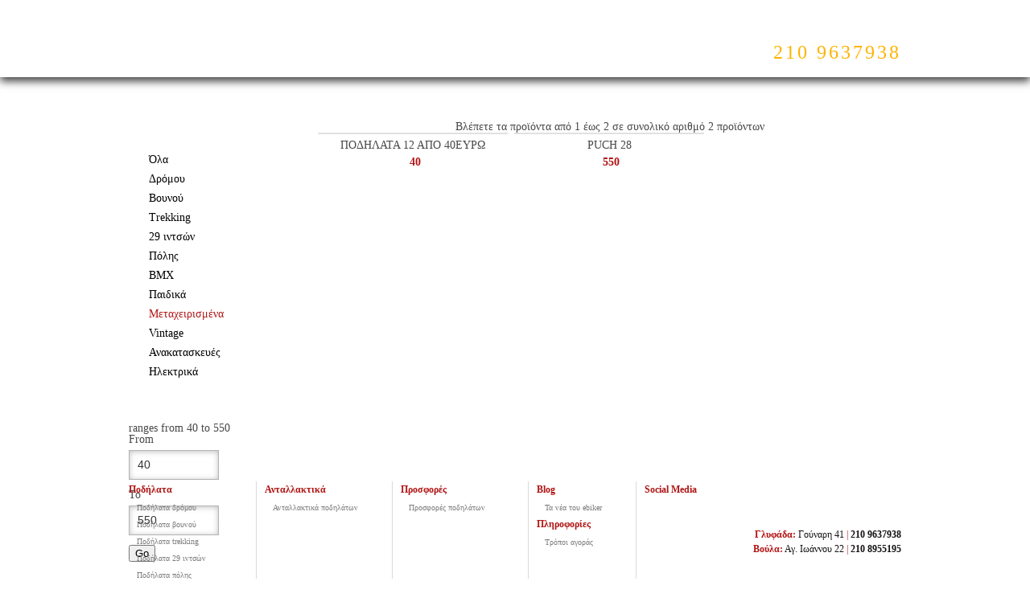

--- FILE ---
content_type: text/html; charset=utf-8
request_url: https://e-biker.gr/taxonomy/term/21
body_size: 5689
content:
<!DOCTYPE html PUBLIC "-//W3C//DTD XHTML+RDFa 1.0//EN"
  "http://www.w3.org/MarkUp/DTD/xhtml-rdfa-1.dtd">
<html xmlns="http://www.w3.org/1999/xhtml" xml:lang="el" version="XHTML+RDFa 1.0" dir="ltr"
  xmlns:fb="http://ogp.me/ns/fb#"
  xmlns:og="http://ogp.me/ns#"
  xmlns:article="http://ogp.me/ns/article#"
  xmlns:book="http://ogp.me/ns/book#"
  xmlns:profile="http://ogp.me/ns/profile#"
  xmlns:video="http://ogp.me/ns/video#"
  xmlns:product="http://ogp.me/ns/product#"
  xmlns:content="http://purl.org/rss/1.0/modules/content/"
  xmlns:dc="http://purl.org/dc/terms/"
  xmlns:foaf="http://xmlns.com/foaf/0.1/"
  xmlns:rdfs="http://www.w3.org/2000/01/rdf-schema#"
  xmlns:sioc="http://rdfs.org/sioc/ns#"
  xmlns:sioct="http://rdfs.org/sioc/types#"
  xmlns:skos="http://www.w3.org/2004/02/skos/core#"
  xmlns:xsd="http://www.w3.org/2001/XMLSchema#">

<head profile="http://www.w3.org/1999/xhtml/vocab">
  <meta http-equiv="Content-Type" content="text/html; charset=utf-8" />
<meta http-equiv="content-language" content="el" />
<meta http-equiv="language" content="el" />
<link rel="shortcut icon" href="https://www.e-biker.gr/sites/default/files/favicon.png" type="image/png" />
<meta name="description" content="Ψάχνετε για μεταχειρισμένα ποδήλατα; Επισκεφτείτε το e-biker.gr!" />
<meta name="keywords" content="μεταχειρισμένα ποδήλατα" />
<meta property="og:title" content="Μεταχειρισμένα" />
<meta property="og:description" content="Όλα τα μεταχειρισμένα ποδήλατα" />
<meta name="twitter:card" content="summary" />
<meta name="twitter:title" content="Μεταχειρισμένα" />

<!-- Facebook Pixel Code -->
<script>
!function(f,b,e,v,n,t,s){if(f.fbq)return;n=f.fbq=function(){n.callMethod?
n.callMethod.apply(n,arguments):n.queue.push(arguments)};if(!f._fbq)f._fbq=n;
n.push=n;n.loaded=!0;n.version='2.0';n.queue=[];t=b.createElement(e);t.async=!0;
t.src=v;s=b.getElementsByTagName(e)[0];s.parentNode.insertBefore(t,s)}(window,
document,'script','//connect.facebook.net/en_US/fbevents.js');

fbq('init', '1842980982648411');
fbq('track', 'PageView');
</script>
<noscript><img height='1' width='1' style='display:none' src='https://www.facebook.com/tr?id=1842980982648411&ev=PageView&noscript=1' /></noscript>
<!-- End Facebook Pixel Code -->
  <title>Μεταχειρισμένα</title>
  <style type="text/css" media="all">
@import url("https://www.e-biker.gr/modules/system/system.base.css?smba7a");
@import url("https://www.e-biker.gr/modules/system/system.menus.css?smba7a");
@import url("https://www.e-biker.gr/modules/system/system.messages.css?smba7a");
@import url("https://www.e-biker.gr/modules/system/system.theme.css?smba7a");
</style>
<style type="text/css" media="all">
@import url("https://www.e-biker.gr/misc/ui/jquery.ui.core.css?smba7a");
@import url("https://www.e-biker.gr/misc/ui/jquery.ui.theme.css?smba7a");
@import url("https://www.e-biker.gr/misc/ui/jquery.ui.slider.css?smba7a");
</style>
<style type="text/css" media="all">
@import url("https://www.e-biker.gr/modules/comment/comment.css?smba7a");
@import url("https://www.e-biker.gr/modules/field/theme/field.css?smba7a");
@import url("https://www.e-biker.gr/modules/node/node.css?smba7a");
@import url("https://www.e-biker.gr/modules/search/search.css?smba7a");
@import url("https://www.e-biker.gr/modules/user/user.css?smba7a");
@import url("https://www.e-biker.gr/sites/all/modules/views/css/views.css?smba7a");
</style>
<style type="text/css" media="all">
@import url("https://www.e-biker.gr/sites/all/modules/colorbox/styles/default/colorbox_style.css?smba7a");
@import url("https://www.e-biker.gr/sites/all/modules/ctools/css/ctools.css?smba7a");
@import url("https://www.e-biker.gr/sites/all/modules/facetapi/facetapi.css?smba7a");
@import url("https://www.e-biker.gr/sites/all/modules/purr_messages/purrcss/purr.css?smba7a");
</style>
<style type="text/css" media="all">
@import url("https://www.e-biker.gr/sites/all/themes/bartik/style.css?smba7a");
</style>
  <script type="text/javascript" src="https://www.e-biker.gr/misc/jquery.js?v=1.4.4"></script>
<script type="text/javascript" src="https://www.e-biker.gr/misc/jquery-extend-3.4.0.js?v=1.4.4"></script>
<script type="text/javascript" src="https://www.e-biker.gr/misc/jquery-html-prefilter-3.5.0-backport.js?v=1.4.4"></script>
<script type="text/javascript" src="https://www.e-biker.gr/misc/jquery.once.js?v=1.2"></script>
<script type="text/javascript" src="https://www.e-biker.gr/misc/drupal.js?smba7a"></script>
<script type="text/javascript" src="https://www.e-biker.gr/misc/ui/jquery.ui.core.min.js?v=1.8.7"></script>
<script type="text/javascript" src="https://www.e-biker.gr/misc/ui/jquery.ui.widget.min.js?v=1.8.7"></script>
<script type="text/javascript" src="https://www.e-biker.gr/misc/ui/jquery.ui.mouse.min.js?v=1.8.7"></script>
<script type="text/javascript" src="https://www.e-biker.gr/misc/ui/jquery.ui.slider.min.js?v=1.8.7"></script>
<script type="text/javascript" src="https://www.e-biker.gr/misc/form-single-submit.js?v=7.100"></script>
<script type="text/javascript" src="https://www.e-biker.gr/sites/all/libraries/colorbox/jquery.colorbox-min.js?smba7a"></script>
<script type="text/javascript" src="https://www.e-biker.gr/sites/all/libraries/DOMPurify/purify.min.js?smba7a"></script>
<script type="text/javascript" src="https://www.e-biker.gr/sites/all/modules/colorbox/js/colorbox.js?smba7a"></script>
<script type="text/javascript" src="https://www.e-biker.gr/sites/all/modules/colorbox/styles/default/colorbox_style.js?smba7a"></script>
<script type="text/javascript" src="https://www.e-biker.gr/sites/all/modules/search_api_ranges/jquery.numeric.js?smba7a"></script>
<script type="text/javascript" src="https://www.e-biker.gr/sites/all/modules/search_api_ranges/search_api_ranges.js?smba7a"></script>
<script type="text/javascript" src="https://www.e-biker.gr/sites/all/modules/google_analytics/googleanalytics.js?smba7a"></script>
<script type="text/javascript">
<!--//--><![CDATA[//><!--
(function(i,s,o,g,r,a,m){i["GoogleAnalyticsObject"]=r;i[r]=i[r]||function(){(i[r].q=i[r].q||[]).push(arguments)},i[r].l=1*new Date();a=s.createElement(o),m=s.getElementsByTagName(o)[0];a.async=1;a.src=g;m.parentNode.insertBefore(a,m)})(window,document,"script","https://www.google-analytics.com/analytics.js","ga");ga("create", "UA-540611-3", {"cookieDomain":"auto"});ga("send", "pageview");
//--><!]]>
</script>
<script type="text/javascript" src="https://www.e-biker.gr/sites/all/modules/facetapi/facetapi.js?smba7a"></script>
<script type="text/javascript" src="https://www.e-biker.gr/sites/all/themes/bartik/js/ebiker.js?smba7a"></script>
<script type="text/javascript">
<!--//--><![CDATA[//><!--
jQuery.extend(Drupal.settings, {"basePath":"\/","pathPrefix":"","setHasJsCookie":0,"ajaxPageState":{"theme":"bartik","theme_token":"l12uxnZa_3HEUJl1wuHrV89bhKF4UK6qlt8GVTiB-SU","js":{"misc\/jquery.js":1,"misc\/jquery-extend-3.4.0.js":1,"misc\/jquery-html-prefilter-3.5.0-backport.js":1,"misc\/jquery.once.js":1,"misc\/drupal.js":1,"misc\/ui\/jquery.ui.core.min.js":1,"misc\/ui\/jquery.ui.widget.min.js":1,"misc\/ui\/jquery.ui.mouse.min.js":1,"misc\/ui\/jquery.ui.slider.min.js":1,"misc\/form-single-submit.js":1,"sites\/all\/libraries\/colorbox\/jquery.colorbox-min.js":1,"sites\/all\/libraries\/DOMPurify\/purify.min.js":1,"sites\/all\/modules\/colorbox\/js\/colorbox.js":1,"sites\/all\/modules\/colorbox\/styles\/default\/colorbox_style.js":1,"sites\/all\/modules\/search_api_ranges\/jquery.numeric.js":1,"sites\/all\/modules\/search_api_ranges\/search_api_ranges.js":1,"sites\/all\/modules\/google_analytics\/googleanalytics.js":1,"0":1,"sites\/all\/modules\/facetapi\/facetapi.js":1,"sites\/all\/themes\/bartik\/js\/ebiker.js":1},"css":{"modules\/system\/system.base.css":1,"modules\/system\/system.menus.css":1,"modules\/system\/system.messages.css":1,"modules\/system\/system.theme.css":1,"misc\/ui\/jquery.ui.core.css":1,"misc\/ui\/jquery.ui.theme.css":1,"misc\/ui\/jquery.ui.slider.css":1,"modules\/comment\/comment.css":1,"modules\/field\/theme\/field.css":1,"modules\/node\/node.css":1,"modules\/search\/search.css":1,"modules\/user\/user.css":1,"sites\/all\/modules\/views\/css\/views.css":1,"sites\/all\/modules\/colorbox\/styles\/default\/colorbox_style.css":1,"sites\/all\/modules\/ctools\/css\/ctools.css":1,"sites\/all\/modules\/facetapi\/facetapi.css":1,"sites\/all\/modules\/purr_messages\/purrcss\/purr.css":1,"sites\/all\/themes\/bartik\/style.css":1}},"colorbox":{"opacity":"0.85","current":"{current} of {total}","previous":"\u00ab Prev","next":"Next \u00bb","close":"Close","maxWidth":"98%","maxHeight":"98%","fixed":true,"mobiledetect":true,"mobiledevicewidth":"480px","file_public_path":"\/sites\/default\/files","specificPagesDefaultValue":"admin*\nimagebrowser*\nimg_assist*\nimce*\nnode\/add\/*\nnode\/*\/edit\nprint\/*\nprintpdf\/*\nsystem\/ajax\nsystem\/ajax\/*"},"jcarousel":{"ajaxPath":"\/jcarousel\/ajax\/views"},"facetapi":{"facets":[{"id":"facetapi-facet-search-apimanufacturer-block-field-bicycle-price","searcher":"search_api@manufacturer","realmName":"block","facetName":"field_bicycle_price","queryType":null,"widget":"search_api_ranges_ui_slider","showMoreText":"Show more","showFewerText":"Show fewer"},{"limit":"20","id":"facetapi-facet-search-apimanufacturer-block-field-bicycle-manufacturer","searcher":"search_api@manufacturer","realmName":"block","facetName":"field_bicycle_manufacturer","queryType":null,"widget":"facetapi_checkbox_links","showMoreText":"Show more","showFewerText":"Show fewer","makeCheckboxes":1}]},"googleanalytics":{"trackOutbound":1,"trackMailto":1,"trackDownload":1,"trackDownloadExtensions":"7z|aac|arc|arj|asf|asx|avi|bin|csv|doc(x|m)?|dot(x|m)?|exe|flv|gif|gz|gzip|hqx|jar|jpe?g|js|mp(2|3|4|e?g)|mov(ie)?|msi|msp|pdf|phps|png|ppt(x|m)?|pot(x|m)?|pps(x|m)?|ppam|sld(x|m)?|thmx|qtm?|ra(m|r)?|sea|sit|tar|tgz|torrent|txt|wav|wma|wmv|wpd|xls(x|m|b)?|xlt(x|m)|xlam|xml|z|zip","trackColorbox":1},"urlIsAjaxTrusted":{"\/taxonomy\/term\/21":true}});
//--><!]]>
</script>
</head>
<body class="html not-front not-logged-in one-sidebar sidebar-first page-taxonomy page-taxonomy-term page-taxonomy-term- page-taxonomy-term-21 i18n-el" >
  <div id="skip-link">
    <a href="#main-content" class="element-invisible element-focusable">Skip to main content</a>
  </div>
      
  <div id="header">    
      <div id="nav">
        <div class="wrapper">
          <!--<a href="/" title="Home" rel="home" id="logo"></a>-->
          <a href="/" rel="home" id="logo"></a>
            
                                  <div id="main-menu" class="navigation">                          <ul class="menu"><li class="first leaf"><a href="/" title="">Αρχική</a></li>
<li class="expanded"><a href="/podilata" title="">Ποδήλατα</a><ul class="menu"><li class="first leaf"><a href="/podilata/podilata-dromoy" title="">Ποδήλατα δρόμου</a></li>
<li class="leaf"><a href="/podilata/podilata-voynoy" title="">Ποδήλατα βουνού</a></li>
<li class="leaf"><a href="/podilata/podilata-trekking" title="">Ποδήλατα Trekking</a></li>
<li class="leaf"><a href="/podilata/podilata-29-intson" title="">Ποδήλατα 29 ιντσών</a></li>
<li class="leaf"><a href="/podilata/podilata-polis" title="">Ποδήλατα πόλης</a></li>
<li class="leaf"><a href="/podilata/podilata-bmx" title="">Ποδήλατα BMX</a></li>
<li class="leaf"><a href="/podilata/podilata-paidika-k-mtb-24" title="">Ποδήλατα παιδικά &amp; 24&quot;</a></li>
<li class="leaf"><a href="/podilata/metaheirismena" title="" class="active">Ποδήλατα μεταχειρισμένα</a></li>
<li class="leaf"><a href="/podilata/vintage" title="">Ποδήλατα Vintage</a></li>
<li class="leaf"><a href="/podilata/e-vike" title="">Ποδήλατα ηλεκτρικά</a></li>
<li class="leaf"><a href="/podilata/anakataskeyes" title="">Ποδήλατα ανακατασκευασμένα</a></li>
<li class="last leaf"><a href="/podilata/patinia" title="">Πατίνια</a></li>
</ul></li>
<li class="leaf"><a href="/antallaktika" title="">Ανταλλακτικά</a></li>
<li class="leaf"><a href="/blog">Blog</a></li>
<li class="last leaf"><a href="/content/forma-epikoinonias">Επικοινωνία</a></li>
</ul>                          </div> <!-- /#main-menu -->                                 
          <div id="contact">
            <span class="text">Μπορούμε να βοηθήσουμε;</span>
            <span class="phone">210 9637938</span>
          </div>
        </div>    
      </div> <!-- /#nav -->
      
  </div> <!-- /#header -->

  <div id="main-wrapper" class="clearfix"><div id="main" class="clearfix">

    
    <div id="page">
    
              <div class="wrapper">
          <div id="breadcrumb"><div class="breadcrumb"><a href="/">Αρχική</a> / <a href="/podilata" title="">Ποδήλατα</a> / Ποδήλατα / Μεταχειρισμένα</div></div>
        </div>    
            
    
      <div class="wrapper">
      
                  
                                      <div id="sidebar-first" class="column sidebar"><div class="section">                  <div class="region region-sidebar-first">
    <div id="block-menu-menu-bicycles-categories" class="block block-menu">

    <h2>Κατηγορίες</h2>
  
  <div class="content">
    <ul class="menu"><li class="first leaf"><a href="/podilata" title="">Όλα</a></li>
<li class="leaf"><a href="/podilata/podilata-dromoy" title="">Δρόμου</a></li>
<li class="leaf"><a href="/podilata/podilata-voynoy" title="">Βουνού</a></li>
<li class="leaf"><a href="/podilata/podilata-trekking" title="">Trekking</a></li>
<li class="leaf"><a href="/podilata/podilata-29-intson" title="">29 ιντσών</a></li>
<li class="leaf"><a href="/podilata/podilata-polis" title="">Πόλης</a></li>
<li class="leaf"><a href="/podilata/podilata-bmx" title="">BMX</a></li>
<li class="leaf"><a href="/podilata/podilata-paidika-k-mtb-24" title="">Παιδικά</a></li>
<li class="leaf active-trail"><a href="/podilata/metaheirismena" title="" class="active-trail active">Μεταχειρισμένα</a></li>
<li class="leaf"><a href="/podilata/vintage" title="">Vintage</a></li>
<li class="leaf"><a href="/podilata/anakataskeyes" title="">Ανακατασκευές</a></li>
<li class="last leaf"><a href="/podilata/e-vike" title="">Ηλεκτρικά</a></li>
</ul>  </div>
</div>
<div id="block-facetapi-8fdnh5z2pedhyxgf5aohsv3lkrtrbtsr" class="block block-facetapi">

    <h2>Εύρος Τιμής</h2>
  
  <div class="content">
    <div class="search-api-ranges-widget"><form action="/taxonomy/term/21" method="post" id="search-api-ranges-block-slider-view-form-field-bicycle-price" accept-charset="UTF-8"><div><p class="text-range"> ranges from 40 to 550</p><div class="yui3-g">
  <div class="yui3-u range-box range-box-left">
    <div class="form-item form-type-textfield form-item-range-from">
  <label for="edit-range-from">From </label>
 <input type="text" id="edit-range-from" name="range-from" value="40" size="10" maxlength="128" class="form-text" />
</div>
  </div>
  <div class="yui3-u range-slider-box">
    <div class="range-slider"></div>  </div>
  <div class="yui3-u range-box range-box-right">
    <div class="form-item form-type-textfield form-item-range-to">
  <label for="edit-range-to">To </label>
 <input type="text" id="edit-range-to" name="range-to" value="550" size="10" maxlength="128" class="form-text" />
</div>
  </div>
</div>
<input type="submit" id="edit-submit" name="op" value="Go" class="form-submit" /><input type="hidden" name="range-min" value="40" />
<input type="hidden" name="range-max" value="550" />
<input type="hidden" name="path" value="taxonomy/term/21" />
<input type="hidden" name="range-field" value="field_bicycle_price" />
<input type="hidden" name="delay" value="500" />
<input type="hidden" name="form_build_id" value="form-7dZ7JYjSG5XWAquplM2SvHile1_FgVmLImDyK61jc84" />
<input type="hidden" name="form_id" value="search_api_ranges_block_slider_view_form_field_bicycle_price" />
</div></form></div>  </div>
</div>
  </div>
              </div></div> <!-- /.section, /#sidebar-first -->                    
        <div id="content" class="with-sidebar-first">         
          <a id="main-content"></a>          
            
                                                    <div class="tabs">
                          </div>
                                          <div class="region region-content">
    <div id="block-system-main" class="block block-system">

    
  <div class="content">
    <div class="view view-bicycles-category-view view-id-bicycles_category_view view-display-id-page view-dom-id-912996bebf49116c863fcc61d818545f">
            <div class="view-header">
      Βλέπετε τα προϊόντα από 1 έως 2 σε συνολικό αριθμό 2 προϊόντων     </div>
  
  
  
    
      <div class="view-content">
      <table class="views-view-grid cols-3">
  
  <tbody>
          <tr class="hhhrow-1 row-first row-last">
                  <td class="col-1 col-first">
            <div class="relative-wrapper">
                
  <div class="views-field views-field-field-bicycle-photo">        <span class="field-content"><a href="/podilata-12-apo-40eyro"><img typeof="foaf:Image" src="https://www.e-biker.gr/sites/default/files/styles/offer_front/public/bicycles-2018/eikona_213.jpg?itok=ICTgsnT4" width="306" height="181" alt="" /></a></span>  </div>  
  <div class="views-field views-field-title">        <span class="field-content"><a href="/podilata-12-apo-40eyro">ΠΟΔΗΛΑΤΑ 12 ΑΠΟ 40ΕΥΡΩ</a></span>  </div>  
  <div class="views-field views-field-field-bicycle-price-before-disc">        <span class="field-content"></span>  </div>  
  <div class="views-field views-field-field-bicycle-price">        <span class="field-content">40</span>  </div>  
  <div class="views-field views-field-field-logo">        <span class="field-content"></span>  </div>            </div>
          </td>
                  <td class="col-2">
            <div class="relative-wrapper">
                
  <div class="views-field views-field-field-bicycle-photo">        <span class="field-content"><a href="/puch-28"><img typeof="foaf:Image" src="https://www.e-biker.gr/sites/default/files/styles/offer_front/public/bicycles/img_20170131_191526.jpg?itok=2e5eP24P" width="306" height="181" alt="" /></a></span>  </div>  
  <div class="views-field views-field-title">        <span class="field-content"><a href="/puch-28">PUCH 28 </a></span>  </div>  
  <div class="views-field views-field-field-bicycle-price-before-disc">        <span class="field-content"></span>  </div>  
  <div class="views-field views-field-field-bicycle-price">        <span class="field-content">550</span>  </div>  
  <div class="views-field views-field-field-logo">        <span class="field-content"></span>  </div>            </div>
          </td>
                  <td class="col-3 col-last">
            <div class="relative-wrapper">
                          </div>
          </td>
              </tr>
      </tbody>
</table>    </div>
  
  
  
  
  
  
</div>  </div>
</div>
  </div>
                  </div> <!-- /#content -->
    
                
        <div class="clear"></div>
      </div>      
    </div>
  </div></div> <!-- /#main, /#main-wrapper -->

  
  
      <div id="footer">
      <div class="wrapper">
          <div class="region region-footer-firstcolumn">
    <div id="block-menu-menu-podilata-footer" class="block block-menu">

    <h2>Ποδήλατα</h2>
  
  <div class="content">
    <ul class="menu"><li class="first leaf"><a href="/podilata/podilata-dromoy" title="">Ποδήλατα δρόμου</a></li>
<li class="leaf"><a href="/podilata/podilata-voynoy" title="">Ποδήλατα βουνού</a></li>
<li class="leaf"><a href="/podilata/podilata-trekking" title="">Ποδήλατα trekking</a></li>
<li class="leaf"><a href="/podilata/podilata-29-intson" title="">Ποδήλατα 29 ιντσών</a></li>
<li class="leaf"><a href="/podilata/podilata-polis" title="">Ποδήλατα πόλης</a></li>
<li class="leaf"><a href="/podilata/podilata-bmx" title="">Ποδήλατα bmx</a></li>
<li class="leaf"><a href="/podilata/podilata-paidika-k-mtb-24" title="">Ποδήλατα παιδικά</a></li>
<li class="last leaf active-trail"><a href="/podilata/metaheirismena" title="" class="active-trail active">Ποδήλατα μεταχειρισμένα</a></li>
</ul>  </div>
</div>
  </div>
          <div class="region region-footer-secondcolumn">
    <div id="block-menu-menu-antallaktika-footer" class="block block-menu">

    <h2>Ανταλλακτικά</h2>
  
  <div class="content">
    <ul class="menu"><li class="first last leaf"><a href="/antallaktika" title="">Ανταλλακτικά ποδηλάτων</a></li>
</ul>  </div>
</div>
  </div>
          <div class="region region-footer-thirdcolumn">
    <div id="block-menu-menu-prosfores-footer" class="block block-menu">

    <h2>Προσφορές</h2>
  
  <div class="content">
    <ul class="menu"><li class="first last leaf"><a href="/podilata" title="">Προσφορές ποδηλάτων</a></li>
</ul>  </div>
</div>
  </div>
          <div class="region region-footer-fourthcolumn">
    <div id="block-menu-menu-blog-footer" class="block block-menu">

    <h2>Blog</h2>
  
  <div class="content">
    <ul class="menu"><li class="first last leaf"><a href="/blog" title="">Τα νέα του ebiker</a></li>
</ul>  </div>
</div>
<div id="block-menu-menu-information" class="block block-menu">

    <h2>Πληροφορίες</h2>
  
  <div class="content">
    <ul class="menu"><li class="first last leaf"><a href="/content/tropoi-agoras" title="">Τρόποι αγοράς</a></li>
</ul>  </div>
</div>
  </div>
      
        <div id="social">
          <div class="region">
            <h2>Social Media</h2>
            <a href="https://www.facebook.com/ebiker.gr" class="fb" target="new"></a>
            <a href="https://twitter.com/ebikergr" class="tw" target="new"></a>
          </div>
        </div>
        
       <div id="contact-footer">
          <a href="/"></a>
          <p><span><strong>Γλυφάδα:</strong></span> Γούναρη 41 <span>|</span> <strong>210 9637938</strong></p>
          <p><span><strong>Bούλα:</strong></span> Αγ. Ιωάννου 22 <span>|</span> <strong>210 8955195</strong></p>
        </div>
                
      </div>
    </div> <!-- /#footer -->    
  
    <div id="author">
      <div class="wrapper">
        <a href="http://www.pixelone.gr/" title="κατασκευή ιστοσελίδων">κατασκευή ιστοσελίδων pixelone</a>
      </div>
    </div>  <script defer src="https://static.cloudflareinsights.com/beacon.min.js/vcd15cbe7772f49c399c6a5babf22c1241717689176015" integrity="sha512-ZpsOmlRQV6y907TI0dKBHq9Md29nnaEIPlkf84rnaERnq6zvWvPUqr2ft8M1aS28oN72PdrCzSjY4U6VaAw1EQ==" data-cf-beacon='{"version":"2024.11.0","token":"7889867e935442b18e172942ea095ef3","r":1,"server_timing":{"name":{"cfCacheStatus":true,"cfEdge":true,"cfExtPri":true,"cfL4":true,"cfOrigin":true,"cfSpeedBrain":true},"location_startswith":null}}' crossorigin="anonymous"></script>
</body>
</html>


--- FILE ---
content_type: text/css
request_url: https://www.e-biker.gr/sites/all/themes/bartik/style.css?smba7a
body_size: 4958
content:
html,body,div,span,applet,object,iframe,h1,h2,h3,h4,h5,h6,p,blockquote,pre,a,abbr,acronym,address,big,cite,code,del,dfn,em,font,img,ins,kbd,q,s,samp,small,strike,strong,sub,sup,tt,var,b,u,i,center,dl,dt,dd,ol,ul,li,fieldset,form,label,legend,table,caption,tbody,tfoot,thead,tr,th,td,article,aside,dialog,figure,footer,header,nav,section  {  margin: 0;  padding: 0;  border: 0;  outline: 0;  font-size: 100%;  vertical-align: baseline;  background: transparent;  font-weight: normal;}article,aside,dialog,figure,footer,header,nav,section {  display: block;}body {  line-height: 1;}ol,ul {  list-style: none;}blockquote,q {  quotes: none;}blockquote:before,blockquote:after,q:before,q:after {  content: '';  content: none;}:focus {  outline: 0;}ins {  text-decoration: none;}del {  text-decoration: line-through;}/* tables still need 'cellspacing="0"' in the markup */table {  border-collapse: collapse;  border-spacing: 0;}/* reset fixes */strong {  font-weight: bold;}em {  font-style: italic;}u {  text-decoration: underline;}strike {  text-decoration: line-through;}sub {  vertical-align: sub;}sup {  vertical-align: super;}/* additional */img {  border: none;  display: block;}/* defauls belows */.clear {  clear: both;}.left {  float: left;}.right {  float: right;}.wrapper {  width: 999px;  margin: 0 auto;}body {  font-family: Verdana;  font-size: 14px;  color: #484848;}a {  text-decoration: none;}.form-item textarea,.form-item input,.form-item select {  background: #fff;  border: 1px solid #b3b3b3;  padding: 0 10px;  margin: 0;  font-family: Arial;  font-size: 14px;  color: #333;  box-shadow: inset 0 1px 7px rgba(0, 0, 0, 0.25);}.form-item select {  padding: 0;  font-size: 12px;  color: #000;}.form-item input {  height: 35px;  line-height: 35px;}.form-item textarea {  padding-top: 10px;  padding-bottom: 10px;}.form-actions {  text-align: right;}.form-actions input,#content .view-blog .views-field-nothing a {  padding: 0 45px;  margin: 0;  background: url(img/submit-bg.png) 0 0 repeat-x;  height: 25px;  line-height: 25px;  font-size: 12px;  color: #fff;  border: none;  border-radius: 5px;  cursor: pointer;}.form-actions input:hover,#content .view-blog .views-field-nothing a:hover  {  background: url(img/submit-bg-hover.png) 0 0 repeat-x;  -o-transition: .3s;  -ms-transition: .3s;  -moz-transition: .3s;  -webkit-transition: .3s;  transition: .3s;}.form-item input.error,.form-item textarea.error {  border: 1px solid #a00;}.wrapper {  width: 960px;  position: relative;}ul.tabs.primary {  position: absolute;  top: -38px;  right: 0;  margin: 0;}#nav {  height: 96px;  background: url(img/nav-bg.png) 0 0 repeat-x;  box-shadow: 0 5px 10px rgba(0, 0, 0, 0.75);  z-index: 99;  position: relative;}#logo {  width: 190px;  height: 96px;  float: left;  background: url(img/logo.png) 0 19px no-repeat;  margin-right: 40px;}#main-menu ul {  float: left;  padding-top: 36px;}#main-menu li {  float: left;}#main-menu li.expanded {  position: relative;}#main-menu li.expanded ul {  position: absolute;  top: 0;  left: 0;  display: none;  padding: 0;  padding-top: 50px;  z-index: 1;}#main-menu li.expanded li {  position: relative;  float: none;  background: #676767;  padding: 5px 15px;}#main-menu li.expanded li.first:before {  content: '';  display: block;  width: 0px;  height: 0px;  border-style: solid;  border-width: 0 8px 9px 8px;  border-color: transparent transparent #676767 transparent;  position: absolute;  top: -9px;  left: 15px;}#main-menu>ul>li>a {  position: relative;  z-index: 2;}#main-menu li.expanded li a {  height: auto;  font-size: 14px;  padding: 8px 0;  margin: 0;  background: url(img/submenu-bg.png) 0 100% repeat-x;  line-height: 1;  white-space: nowrap;  display: block;  float: none;  padding-right: 40px;}#main-menu li.expanded li.first {  border-top-left-radius: 3px;  border-top-right-radius: 3px;}#main-menu li.expanded li.last {  border-bottom-left-radius: 3px;  border-bottom-right-radius: 3px;}#main-menu li.expanded li.last a {  background: none;}#main-menu li.expanded li a:hover {  color: #eba401;}#main-menu li.expanded:hover ul,#main-menu li.expanded ul:hover {  display: block;}#main-menu a {  float: left;  font-family: "trebuchet ms";  font-size: 16px;  color: #fff;  height: 34px;  line-height: 34px;  padding: 0 16px;  margin-right: 2px;  border-radius: 3px;  -o-transition: .3s;  -ms-transition: .3s;  -moz-transition: .3s;  -webkit-transition: .3s;  transition: .3s;}#main-menu ul a.active,#main-menu ul a:hover {  background: #676767;}#main-menu ul li.expanded,#main-menu ul li.collapsed,#main-menu ul li.leaf  {  list-style-type: none;  list-style-image: none;  margin: 0;}#contact {  float: right;  font-family: "trebuchet ms";  font-weight: bold;  padding-top: 30px;}#contact .text {  display: block;  font-size: 14px;  color: #fff;  background: url(img/contact-bg.png) 0 100% repeat-x;  padding-bottom: 7px;  margin-bottom: 2px;}#contact .phone {  display: block;  font-size: 24px;  color: #ffb300;  letter-spacing: 3px;}#footer {  background: url(img/footer-bg.png) 0 0 repeat-x;  padding-top: 16px;  font-size: 12px;  margin: 10px 0 15px 0;}#footer .region {  width: 150px;  padding: 4px 8px 6px 10px;  min-height: 125px;  border-right: 1px solid #dadada;  float: left;}#footer .region-footer-firstcolumn {  padding-left: 0;}#footer .region-footer-fourthcolumn {  width: 115px;}#social .region {  padding-right: 0;}#footer h2 {  font-weight: bold;  color: #b11515;  margin-bottom: 10px;}#footer li {  padding: 0 0 0 10px;  margin: 0 0 9px 0;  list-style-image: none;  list-style-type: none;  background: url(img/footer-li.png) 0 3px no-repeat;}#footer li a {  font-size: 10px;  color: #7c7c7c;  -o-transition: .3s;  -ms-transition: .3s;  -moz-transition: .3s;  -webkit-transition: .3s;  transition: .3s;}#footer li a:hover {  color: #b11515;}#author {  padding: 15px 0 15px 0;  height: 12px;  clear: both;}#author a {  float: right;  height: 12px;  line-height: 12px;  background: url(img/author-logo.png) 0 0 no-repeat;  padding-left: 16px;  font-size: 10px;  color: #7c7c7c;}#contact-footer {  float: right;}#contact-footer a {  width: 134px;  height: 45px;  float: right;  background: url(img/logo-footer.png) 0 0 no-repeat;  margin-bottom: 15px;}#contact-footer p {  font-family: "trebuchet ms";  font-size: 12px;  color: #151212;  clear: both;  margin-bottom: 6px;  text-align: right;}#contact-footer span {  color: #b11515;}#social .region {  width: auto;  border-right: none;}#social .fb,#social .tw {  width: 34px;  height: 34px;  float: left;  margin-right: 10px;}#social .fb {  background: url(img/social-fb.png) 0 0 no-repeat;}#social .tw {  background: url(img/social-tw.png) 0 0 no-repeat;}.jcarousel-skin-default .jcarousel-container-horizontal {  width: 100%;  height: auto;  padding: 0;}.jcarousel-skin-default .jcarousel-clip-horizontal {  width: 100%;}.jcarousel-skin-default .jcarousel-item {  margin: 0 18px 0 0;  height: auto;  width: 308px;  border: none;  height: 230px;}.view-offers .view-header {  font-size: 14px;  color: #000;  font-family: "trebuchet ms";  float: left;  height: 28px;  line-height: 28px;  margin-bottom: 15px;}.view-offers .view-header .offers {  font-size: 18px;  color: #fff;  float: left;  height: 28px;  line-height: 28px;  background: #b11515;  padding: 0 8px;  margin-right: 5px;}.view-offers .view-content {  clear: both;}.view-offers .views-field-field-logo {  display: none;}.view-offers .views-field-field-bicycle-photo {  position: relative;}.view-offers .sale-icon {  position: absolute;  top: 2px;  left: 0;  width: 82px;  height: 37px;  background: url(img/sale-icon.png) 0 0 no-repeat;  display: block;}/** PRODUCT STYLES **/.view-new-products td,.view-ebiker-suggestions td,.view-related-products td,.view-bicycles td,.view-bicycles-category-view td,.view-bicycles-parts td,.view-parts-category-view td  {  padding-bottom: 16px;}.view-new-products td.col-first,.view-ebiker-suggestions td.col-first,.view-related-products td.col-first,.view-bicycles td.col-first,.view-bicycles td.col-2,.view-bicycles-category-view td.col-first,.view-bicycles-category-view td.col-2  {  padding-right: 18px;}.view-new-products .views-field-field-logo,.view-ebiker-suggestions .views-field-field-logo,.view-related-products .views-field-field-logo,.view-bicycles .views-field-field-logo,.view-bicycles-category-view .views-field-field-logo  {  position: absolute;  top: 1px;  left: 1px;}.view-offers,.view-new-products,.view-ebiker-suggestions,.view-related-products,.view-bicycles,.view-bicycles-category-view,.view-bicycles-parts,.view-parts-category-view  {  text-align: center;}.view-new-products .views-view-grid td,.view-ebiker-suggestions .views-view-grid td,.view-related-products .views-view-grid td,.view-bicycles .views-view-grid td,.view-bicycles-category-view .views-view-grid td,.view-bicycles-parts .views-view-grid td,.view-parts-category-view .views-view-grid td  {  position: relative;}.view-offers .views-field-field-bicycle-photo,.view-new-products .views-field-field-bicycle-photo,.view-ebiker-suggestions .views-field-field-bicycle-photo,.view-related-products .views-field-field-bicycle-photo,.view-related-products .views-field-field-parts-photo,.view-bicycles .views-field-field-bicycle-photo,.view-bicycles-category-view .views-field-field-bicycle-photo,.view-bicycles-parts .views-field-field-parts-photo,.view-parts-category-view .views-field-field-parts-photo  {  border: 1px solid #e1e1e1;  margin-bottom: 7px;}.view-offers .views-field-field-bicycle-photo:hover,.view-new-products .views-field-field-bicycle-photo:hover,.view-ebiker-suggestions .views-field-field-bicycle-photo:hover,.view-related-products .views-field-field-bicycle-photo:hover,.view-related-products .views-field-field-parts-photo:hover,.view-bicycles .views-field-field-bicycle-photo:hover,.view-bicycles-category-view .views-field-field-bicycle-photo:hover,.view-bicycles-parts .views-field-field-parts-photo:hover,.view-parts-category-view .views-field-field-parts-photo:hover  {  border: 1px solid #c1c1c1;  -o-transition: .3s;  -ms-transition: .3s;  -moz-transition: .3s;  -webkit-transition: .3s;  transition: .3s}.view-offers .views-field-title,.view-new-products .views-field-title,.view-ebiker-suggestions .views-field-title,.view-related-products .views-field-title,.view-bicycles .views-field-title,.view-bicycles-category-view .views-field-title,.view-bicycles-parts .views-field-title,.view-parts-category-view .views-field-title  {  margin-bottom: 7px;}.view-offers .views-field-title a,.view-new-products .views-field-title a,.view-ebiker-suggestions .views-field-title a,.view-related-products .views-field-title a,.view-bicycles .views-field-title a,.view-bicycles-category-view .views-field-title a,.view-bicycles-parts .views-field-title a,.view-parts-category-view .views-field-title a  {  color: #484848;}.view-offers .views-field-field-bicycle-price .field-content,.view-new-products .views-field-field-bicycle-price .field-content,.view-ebiker-suggestions .views-field-field-bicycle-price .field-content,.view-related-products .views-field-field-bicycle-price .field-content,.view-related-products .views-field-field-parts-price .field-content,.view-bicycles .views-field-field-bicycle-price .field-content,.view-bicycles-category-view .views-field-field-bicycle-price .field-content,.view-bicycles-parts .views-field-field-parts-price .field-content,.view-parts-category-view .views-field-field-parts-price .field-content  {  font-weight: bold;  color: #b11515;}.view-offers .views-field-field-bicycle-price-before-disc .field-content,.view-new-products .views-field-field-bicycle-price-before-disc .field-content,.view-ebiker-suggestions .views-field-field-bicycle-price-before-disc .field-content,.view-related-products .views-field-field-bicycle-price-before-disc .field-content,.view-related-products .views-field-field-parts-price-offer .field-content,.view-bicycles .views-field-field-bicycle-price-before-disc .field-content,.view-bicycles-category-view .views-field-field-bicycle-price-before-disc .field-content,.view-bicycles-parts .views-field-field-parts-price-offer .field-content,.view-parts-category-view .views-field-field-parts-price-offer .field-content  {  text-decoration: line-through;  color: #000;  margin-left: 5px;}.view-offers .views-field-field-bicycle-price,.view-offers .views-field-field-bicycle-price-before-disc,.view-offers .views-field-field-bicycle-price .field-content,.view-offers .views-field-field-bicycle-price-before-disc .field-content,.view-new-products .views-field-field-bicycle-price,.view-new-products .views-field-field-bicycle-price-before-disc,.view-new-products .views-field-field-bicycle-price .field-content,.view-new-products .views-field-field-bicycle-price-before-disc .field-content,.view-ebiker-suggestions .views-field-field-bicycle-price,.view-ebiker-suggestions .views-field-field-bicycle-price-before-disc,.view-ebiker-suggestions .views-field-field-bicycle-price .field-content,.view-ebiker-suggestions .views-field-field-bicycle-price-before-disc .field-content,.view-related-products .views-field-field-bicycle-price,.view-related-products .views-field-field-bicycle-price-before-disc,.view-related-products .views-field-field-bicycle-price .field-content,.view-related-products .views-field-field-bicycle-price-before-disc .field-content,.view-related-products .views-field-field-parts-price,.view-related-products .views-field-field-parts-price-offer,.view-related-products .views-field-field-parts-price .field-content,.view-related-products .views-field-field-parts-price-offer .field-content,.view-bicycles .views-field-field-bicycle-price,.view-bicycles .views-field-field-bicycle-price-before-disc,.view-bicycles .views-field-field-bicycle-price .field-content,.view-bicycles .views-field-field-bicycle-price-before-disc .field-content,.view-bicycles-category-view .views-field-field-bicycle-price,.view-bicycles-category-view .views-field-field-bicycle-price-before-disc,.view-bicycles-category-view .views-field-field-bicycle-price .field-content,.view-bicycles-category-view .views-field-field-bicycle-price-before-disc .field-content,.view-bicycles-parts .views-field-field-parts-price,.view-bicycles-parts .views-field-field-parts-price-offer,.view-bicycles-parts .views-field-field-parts-price .field-content,.view-bicycles-parts .views-field-field-parts-price-offer .field-content,.view-parts-category-view .views-field-field-parts-price,.view-parts-category-view .views-field-field-parts-price-offer,.view-parts-category-view .views-field-field-parts-price .field-content,.view-parts-category-view .views-field-field-parts-price-offer .field-content  {  display: inline;}/** END OF PRODUCT STYLES */.view-bicycles-parts td,.view-parts-category-view td {  padding-right: 5px;}.view-bicycles-parts td.col-last,.view-parts-category-view td.col-last {  padding-right: 0;}.jcarousel-skin-default .jcarousel-prev-horizontal,.jcarousel-skin-default .jcarousel-next-horizontal  {  background: url(img/sale-nav.png) 0 0 no-repeat;  width: 28px;  height: 28px;  position: absolute;  top: -43px;  right: 0;  left: auto;}.jcarousel-skin-default .jcarousel-prev-horizontal {  background-position: 0 0;  right: 30px;}.jcarousel-skin-default .jcarousel-prev-horizontal:hover {  background-position: 0 -28px;}.jcarousel-skin-default .jcarousel-next-horizontal {  background-position: -28px 0;}.jcarousel-skin-default .jcarousel-next-horizontal:hover {  background-position: -28px -28px;}#block-views-logos-block {  padding: 12px 0;  border-top: 1px solid #dfdfdf;  border-bottom: 1px solid #dfdfdf;  height: 86px;  margin: 10px 0 13px 0;}.view-logos .views-row {  float: left;  width: 180px;  height: 86px;  background: #f5f5f5;  margin-right: 15px;}.view-logos .views-row-4 {  margin-right: 0;}.view-logos .views-row .views-field-field-logo {  display: table;  width: 180px;  height: 86px;}.view-logos .views-row .field-content {  display: table-cell;  vertical-align: middle;  text-align: center;}.view-logos .views-row .field-content img {  display: inline;}.view-home-page-slideshow {  width: 100%;  overflow: hidden;  position: relative;}.view-home-page-slideshow .views-field-field-banner img {  position: relative;  right: -50%;}.view-home-page-slideshow .views-field-field-banner {  overflow: visible;}.view-home-page-slideshow .views-field-field-banner .field-content {  display: inline-block;  position: relative;  float: right;  right: 50%;}.view-home-page-slideshow .views-field-field-destination-page {  width: 100%;  position: absolute;}.view-home-page-slideshow .views-field-field-destination-page .field-content  {  width: 960px;  position: relative;  margin: 0 auto;}.view-home-page-slideshow .views-field-field-destination-page .field-content a  {  height: 28px;  line-height: 28px;  font-size: 18px;  color: #000;  padding: 0 38px 0 5px;  background: #ffb200 url(img/promo-link.png) 100% 0 no-repeat;  position: absolute;  top: 108px;  left: 50px;}.view-home-page-slideshow .views-slideshow-controls-bottom {  position: absolute;  left: 50%;  bottom: 0;  width: 96px;  margin-left: -48px;  z-index: 90;}#views_slideshow_controls_text_pause_home_page_slideshow-block {  display: none;}#views_slideshow_controls_text_previous_home_page_slideshow-block,#views_slideshow_controls_text_next_home_page_slideshow-block  {  width: 46px;  height: 46px;  background: url(img/slider-nav.png) 0 0 no-repeat;  float: left;  text-indent: -9999px;}#views_slideshow_controls_text_previous_home_page_slideshow-block {  background-position: 0 0;  margin-right: 4px;}#views_slideshow_controls_text_previous_home_page_slideshow-block:hover  {  background-position: 0 -46px;  -o-transition: .3s;  -ms-transition: .3s;  -moz-transition: .3s;  -webkit-transition: .3s;  transition: .3s;}#views_slideshow_controls_text_next_home_page_slideshow-block {  background-position: -46px 0;}#views_slideshow_controls_text_next_home_page_slideshow-block:hover {  background-position: -46px -46px;  -o-transition: .3s;  -ms-transition: .3s;  -moz-transition: .3s;  -webkit-transition: .3s;  transition: .3s;}#page {  padding-top: 15px;  background: url(img/content-bg.png) 0 0 repeat-x;}#content {  width: 636px;  float: left;}#content.full {  width: 100%;  float: none;}#sidebar-second {  width: 305px;  float: right;}.feed-icon {  display: none;}ul.quicktabs-tabs {  margin: 15px 0;  height: 28px;}ul.quicktabs-tabs li {  margin: 0;  padding: 0;  float: left;  height: 35px;}ul.quicktabs-tabs li a {  float: left;  height: 28px;  line-height: 28px;  background: #757575;  font-size: 18px;  color: #fff;  padding: 0 9px;  -o-transition: .3s;  -ms-transition: .3s;  -moz-transition: .3s;  -webkit-transition: .3s;  transition: .3s;}ul.quicktabs-tabs li.active {  background: url(img/arrow-small.png) 50% 100% no-repeat;}ul.quicktabs-tabs li.active a,ul.quicktabs-tabs li a:hover {  background: #000;}#sidebar-second .block {  margin-bottom: 25px;}#sidebar-second h2 {  font-size: 18px;  text-transform: uppercase;  padding-bottom: 7px;  margin-bottom: 12px;  border-bottom: 1px solid #bababa;}#sidebar-second .view-blog ul {  margin: 0;}#sidebar-second .view-blog li {  margin: 0 0 13px 0;  height: 60px;}#sidebar-second .view-blog .views-field-field-blog-images {  float: left;  width: 80px;}#sidebar-second .view-blog .views-field-title {  float: right;  width: 215px;  margin-bottom: 4px;}#sidebar-second .view-blog .views-field-title a {  line-height: 130%;  color: #000;}#sidebar-second .view-blog .views-field-created {  float: right;  width: 215px;  color: #b74242;  font-size: 12px;}#webform-client-form-9 {  width: 450px;}.breadcrumb {  font-size: 12px;  color: #000;  background: url(img/breadcrumb-bg.png) 0 100% repeat-x;  padding: 0 0 8px 0;  margin: 20px 0 20px 0;}.breadcrumb a {  font-size: 12px;  color: #000;}.view-locations .view-header {  margin: 0 0 10px 0;}.view-locations .view-header .contact-area {  font-weight: bold;  color: #000;}.view-locations .view-content {  width: 475px;  border: 1px solid #b4b4b4;  margin-bottom: 20px;}.form-item {  margin: 0 0 12px 0;}.form-item label {  margin-bottom: 6px;}.webform-client-form .form-item input {  width: 428px;}.webform-client-form .form-item textarea {  width: 450px;  height: 185px;}#block-views-locations-block,#block-views-locations-block-1 {  width: 475px;  float: left;}.page-node-9 #block-system-main {  float: right;}#webform-component-intro {  margin: 20px 0;}#webform-component-intro p {  line-height: 130%;  margin-bottom: 10px;}#webform-component-intro strong {  font-size: 18px;  color: #000;}#content .view-blog li {  margin: 0 0 45px 0;  min-height: 166px;  clear: both;}#content .view-blog p {  line-height: 130%;}#content .view-blog .views-field-field-blog-images {  float: left;  background: #fff;  padding: 5px;  border-radius: 5px;  margin: 0;  box-shadow: 0 0 15px rgba(111, 111, 111, 0.55);}#content .view-blog .views-field-title,#content .view-blog .views-field-body,#content .view-blog .views-field-created,#content .view-blog .views-field-nothing  {  float: right;  width: 390px;}#content .view-blog .views-field-title {  margin-bottom: 8px;}#content .view-blog .views-field-title a {  font-size: 18px;  color: #000;}#content .view-blog .views-field-created {  color: #b11515;  font-size: 12px;  margin-bottom: 8px;}#content .view-blog .views-field-nothing {  margin-top: 30px;}#content .view-blog .views-field-nothing a {  float: right;}#block-views-related-products-block,#block-views-related-products-block-1  {  margin-top: 40px;}#block-views-related-products-block h2,#block-views-related-products-block-1 h2  {  font-size: 16px;  color: #000;  margin-bottom: 15px;}.node-type-bicycle h1,.node-type-bicycle-parts h1 {  font-size: 18px;  color: #000;  margin-bottom: 15px;}.node-type-bicycle .easy_social_box,.node-type-bicycle-parts .easy_social_box  {  margin-bottom: 15px;}.node-type-bicycle .field-name-field-bicycle-photo,.node-type-bicycle-parts .field-name-field-parts-photo  {  float: left;}.node-type-bicycle h1,.node-type-bicycle .field-name-field-bicycle-description,.node-type-bicycle .easy_social_box,.node-type-bicycle .field-name-field-bicycle-price,.node-type-bicycle #block-nodeblock-13,.node-type-bicycle-parts h1,.node-type-bicycle-parts .field-name-field-parts-description,.node-type-bicycle-parts .easy_social_box,.node-type-bicycle-parts .field-name-field-parts-price,.node-type-bicycle-parts #block-nodeblock-13  {  float: right;  width: 390px;}.node-type-bicycle #block-views-related-products-block,.node-type-bicycle-parts #block-views-related-products-block-1  {  float: left;}.node-type-bicycle .field-name-field-bicycle-description li,.node-type-bicycle-parts .field-name-field-parts-description li  {  padding-left: 10px;  margin: 0 0 4px 0;  background: url(img/li.png) 0 4px no-repeat;  line-height: 130%;}.node-type-bicycle .field-name-field-bicycle-price,.node-type-bicycle-parts .field-name-field-parts-price  {  font-weight: bold;  font-size: 16px;  color: #000;  margin-bottom: 15px;}.node-type-bicycle .field-name-field-bicycle-price .field-items .field-item,.node-type-bicycle-parts .field-name-field-parts-price .field-items .field-item  {  color: #b11515;  font-weight: bold;}.node-type-bicycle #block-nodeblock-13,.node-type-bicycle-parts #block-nodeblock-13  {  margin-top: 25px;}.node-type-bicycle #block-nodeblock-13 h2,.node-type-bicycle-parts #block-nodeblock-13 h2  {  font-size: 16px;  color: #000;  margin-bottom: 10px;}.node-type-bicycle .webform-component-textfield,.node-type-bicycle-parts .webform-component-textfield  {  width: 190px;  float: left;}.node-type-bicycle .webform-component-email,.node-type-bicycle-parts .webform-component-email  {  width: 190px;  float: right;}.node-type-bicycle .webform-component-textfield input,.node-type-bicycle .webform-component-email input,.node-type-bicycle-parts .webform-component-textfield input,.node-type-bicycle-parts .webform-component-email input  {  width: 170px;  height: 24px;  line-height: 24px;}.node-type-bicycle .webform-component-textarea textarea,.node-type-bicycle-parts .webform-component-textarea textarea  {  width: 390px;}.page-podilata #breadcrumb,.page-taxonomy-term #breadcrumb,.page-antallaktika #breadcrumb  {  display: none;}#block-menu-menu-bicycles-categories,.block-facetapi,#block-views-parts-category-menu-block  {  /*background: url(img/breadcrumb-bg.png) 0 100% repeat-x;*/  padding: 0;  margin: 0;  height: auto;}.block-facetapi {  height: auto;}.block-facetapi .search-api-ranges-widget {  height: 32px;}#block-menu-menu-bicycles-categories .content li,.block-facetapi .content li  {  list-style-image: none;  list-style-type: none;  float: left;  padding: 0;  margin: 0 14px 0 0;  position: relative;}#block-menu-menu-bicycles-categories .content li a,.block-facetapi .content .menu li a,.facetapi-facetapi-checkbox-links a  {  line-height: 16px;  color: #000;  padding: 0 0 0 17px;  background: url(img/category-bg.png) 0 2px no-repeat;  -o-transition: .3s;  -ms-transition: .3s;  -moz-transition: .3s;  -webkit-transition: .3s;  transition: .3s;}.facetapi-facetapi-checkbox-links a {  background: none;  padding: 0;  display: block;}#block-menu-menu-bicycles-categories .content li a:hover,#block-menu-menu-bicycles-categories .content li.active-trail a,.block-facetapi .content .menu li a:hover  {  color: #b11515;  background-position: 0 -18px;}.facetapi-facetapi-checkbox-links .hover a,.facetapi-facetapi-checkbox-links .hover,.facetapi-facetapi-checkbox-links .active a,.facetapi-facetapi-checkbox-links .active  {  cursor: pointer;  color: #b11515;}.fake-checkbox {  float: left;  width: 16px;  height: 16px;  background: url(img/checkbox.png) 0 0 no-repeat;  margin-right: 5px;  cursor: pointer;}.active .fake-checkbox {  background-position: 0 -16px;}.hover .fake-checkbox {  opacity: 0.8;  -o-transition: .3s;  -ms-transition: .3s;  -moz-transition: .3s;  -webkit-transition: .3s;  transition: .3s;}#search-api-ranges-block-slider-view-form .text-range {  display: none;}#search-api-ranges-block-slider-view-form {  float: none;  position: relative;  margin: -4px 0 0 10px;}#search-api-ranges-block-slider-view-form input {  height: 24px;  line-height: 24px;  font-size: 12px;  color: #393939;  width: 50px;}#search-api-ranges-block-slider-view-form .form-item-range-from label {  display: none;}#search-api-ranges-block-slider-view-form .range-slider-box {  width: 189px;}#search-api-ranges-block-slider-view-form #edit-submit {  display: none;}#search-api-ranges-block-slider-view-form .range-slider-box {  padding-top: 10px;  float: left;}#search-api-ranges-block-slider-view-form .range-box-left {  position: absolute;  top: 30px;  left: -7px;}#search-api-ranges-block-slider-view-form .range-box-right {  position: absolute;  top: 30px;  left: 75px;  width: 200px;}#search-api-ranges-block-slider-view-form .range-box-right label {  margin-right: 10px;  font-size: 12px;  color: #000;  line-height: 26px;  height: 26px;  float: left;}#search-api-ranges-block-slider-view-form .range-box-right input {  float: left;}.view-bicycles,.view-bicycles-category-view,.view-bicycles-parts,.view-parts-category-view  {  margin-top: 40px;}.ui-slider-horizontal {  height: 6px;}.ui-slider-horizontal .ui-slider-range {  background: url(img/slider-bg.png) 0 0 repeat-x;}.ui-widget-content {  background: none;  border: 1px solid #6a6a6a;}.ui-slider-horizontal .ui-slider-handle {  width: 24px;  height: 24px;  margin-top: -5px;  background: url(img/price-slider.png) 0 0 no-repeat;  border: none;}.ui-slider-horizontal .ui-slider-handle:hover {  background-position: 0 -24px;}.item-list .pager li {  display: inline-block;  margin: 0 5px 0 0;  padding: 0;}.item-list .pager {  margin: 15px 0;}.item-list .pager .pager-first,.item-list .pager .pager-last {  display: none;}.item-list .pager .pager-previous,.item-list .pager .pager-next {  text-indent: -9999px;}.item-list .pager .pager-previous a {  background: url(img/pagination-less.png) 0 0 no-repeat;}.item-list .pager .pager-previous a:hover {  background: url(img/pagination-less.png) -30px 0 no-repeat;}.item-list .pager .pager-next a {  background: url(img/pagination-more.png) 0 0 no-repeat;}.item-list .pager .pager-next a:hover {  background: url(img/pagination-more.png) -30px 0 no-repeat;}.item-list .pager li a {  display: block;  width: 22px;  height: 22px;  border: 1px solid #d1d1d1;  border-radius: 3px;  background: url(img/pagination_bg.png) 0 0 repeat-x;  color: #000;  font-size: 12px;  text-align: center;  line-height: 22px;  margin: 0;  padding: 0;}.item-list .pager .pager-current,.item-list .pager a:hover {  display: block;  width: 22px;  height: 22px;  border-radius: 3px;  background: url(img/pagination-bg-active.png) 0 0 repeat-x;  border: 1px solid #780000;  color: #fff;  font-size: 12px;  text-align: center;  line-height: 22px;  padding: 0;}.item-list .pager .pager-current {  display: inline-block;}.node-bicycle .field-name-field-bicycle-price-before-disc {  display: none;}.relative-wrapper {  position: relative;}#purr-container {  top: 0;  left: 0;  right: auto;  width: 400px;}.notice .close {  width: 15px;  height: 15px;  background: url(img/message-close.png) 0 0 no-repeat;  top: 10px;  right: 10px;}.notice li {  padding: 0 45px 7px 40px;  font-size: 14px;}.notice.error .notice-bottom {  display: none;}.notice.error .notice-body {  background: #b11515;  border-radius: 5px;  padding: 15px 0;  margin: 0;  width: 400px;  opacity: 0.85;}.notice.error {  width: 400px;}.jcarousel-skin-default .jcarousel-next-disabled,.jcarousel-skin-default .jcarousel-prev-disabled  {  display: block;}.node-type-bicycle-parts #block-system-main,.node-type-bicycle #block-system-main  {  float: right;  width: 390px;}#float-container {  float: left;  width: 540px;}.node-type-page h1 {  color: #000;  font-size: 18px;  margin-bottom: 15px;}.node-type-page .easy_social_box {  margin-bottom: 15px;}.node-type-page .field-name-body p {  line-height: 130%;  margin-bottom: 20px;}.node-type-blog h1 {  color: #000;  font-size: 18px;  margin-bottom: 15px;}.node-type-blog .easy_social_box {  margin-bottom: 15px;}.node-type-blog .field-name-body p {  line-height: 130%;  margin-bottom: 20px;}.galleryformatter {  margin: 25px 0 30px 0;}.galleryformatter .gallery-slides {  width: 610px;  height: 458px;  padding: 5px;  background: #fff;  margin: 0 0 15px; 0;  box-shadow: 0 0 15px rgba(111, 111, 111, 0.55);  border-radius: 5px;}.gallery-slides .slide-button {  display: none;}.gallery-thumbs ul li {  padding: 10px;  padding-right: 25px;  width: 120px;  height: 85px;}.gallery-thumbs ul li a {  display: block;  width: 100px;  height: 75px;  padding: 5px;  box-shadow: 0 0 15px rgba(111, 111, 111, 0.55);  border-radius: 5px;}.galleryformatter .gallery-thumbs {  margin: 0;}.galleryformatter .gallery-thumbs .wrapper {  width: 535px;}.galleryformatter .gallery-thumbs .arrow {  width: 28px;  height: 80px;  position: absolute;  top: 13px;  left: 0;  background: url(img/arrow.png) 0 0 no-repeat;}.galleryformatter .gallery-thumbs .arrow.back:hover {  background-position: -28px 0;}.galleryformatter .gallery-thumbs .arrow.forward {  background-position: -56px 0;  left: 588px;}.galleryformatter .gallery-thumbs .arrow.forward:hover {  background-position: -84px 0;}#sidebar-first {  width: 212px;  float: left;  margin-top: 40px;}#content.with-sidebar-first {  width: 725px;  float: right;}#sidebar-first h2 {  height: 30px;  line-height: 30px;  padding: 0 15px;  background: url(img/h2-bg.png) 0 0 repeat-x;  border-radius: 3px;  font-size: 16px;  font-weight: bold;  color: #fff;  margin: 0;  text-transform: none;}#sidebar-first .content ul li {  float: none;  margin: 8px 0 8px 8px;  overflow: hidden;}#sidebar-first .content {  margin: 10px 0 15px 0;}#sidebar-first .form-item select {  box-shadow: none;  display: block;  height: 30px;  padding: 0 15px;  border: 1px solid #d7d7d7;  border-radius: 5px;  width: 100%;}.facetapi-facetapi-checkbox-links {  max-height: 230px;  overflow: auto;}#sidebar-first .content .facetapi-facetapi-checkbox-links li {  padding-left: 21px;  position: relative;}.fake-checkbox {  position: absolute;  top: 0;  left: 0;}#content.with-sidebar-first .views-view-grid .col-1,#content.with-sidebar-first .views-view-grid .col-2 {  padding-right: 8px;}#content.with-sidebar-first .views-field-field-bicycle-photo {  width: 234px;}#content.with-sidebar-first .views-field-field-bicycle-photo img {  width: 100%;  height: auto;}

--- FILE ---
content_type: application/javascript
request_url: https://www.e-biker.gr/sites/all/themes/bartik/js/ebiker.js?smba7a
body_size: 223
content:
(function ($) {
  $(document).ready(function(){
    
    /**
     * Resize banner container - equired for centering banner image
     */
    w = $(window).width();
    $('.view-home-page-slideshow .views-field-field-banner').width(w);
    
    
    /**
     * Add 'SALE' icon
     */
    $('.view-offers .views-field-field-bicycle-photo a').each(function() {
      $(this).append('<span class="sale-icon"></span>')
    });
    
    
    /**
     * Style checkboxes
     */
    $('input[type="checkbox"]').each(function() {
      $(this).parent().prepend('<span class="fake-checkbox"></span>');
      
      if($(this).is(':checked')) {
        $(this).parent().addClass('active');
      }
      
      $(this).hide();
    });
    
    $('.fake-checkbox').click(function() {
      input = $(this).nextAll('input[type="checkbox"]');
      
      if(input.is(':checked')) {
        input.parent().removeClass('active');
      } else {
        input.parent().addClass('active');
      }
      
      input.click();      
    });
    
    $('.facetapi-facet-field-bicycle-manufacturer li, .facetapi-facet-field-parts-manufacturer li').hover(function() {
      $(this).addClass('hover');
    }, function() {
      $(this).removeClass('hover');
    });
    
    
    /**
     * Rearrange blocks (for bike-node display)
     */
    tmp = $('<div id="float-container"></div>');
    $('.node-type-bicycle #block-system-main .field-name-field-bicycle-photo').appendTo(tmp);    
    $('.node-type-bicycle #block-views-related-products-block').appendTo(tmp);
    tmp.prependTo('.node-type-bicycle .region-content');

    /**
     * Rearrange blocks (for bike-parts-node display)
     */
    tmp = $('<div id="float-container"></div>');
    $('.node-type-bicycle-parts #block-system-main .field-name-field-parts-photo').appendTo(tmp);    
    $('.node-type-bicycle-parts #block-views-related-products-block-1').appendTo(tmp);
    tmp.prependTo('.node-type-bicycle-parts .region-content');
        
    
    /**
     * Center error message
     */
    $('#purr-container').each(function() {
      windowCenter($(this), 'absolute');
    });

  });
  
  
  /**
   * Center window
   */
  function windowCenter(el, type) {
    var x = ($(window).width() - el.outerWidth()) / 2;
    var y = ($(window).height() - el.outerHeight()) / 2;
    
    x < 0 ? x = 0 : false;
    y < 0 ? y = 0: false;

    if(type == 'top') {
      el.css({
        top: y,
      });
    } else if(type == 'left') {
      el.css({
        left: x,
      });
    } else {
      el.css({
        position: 'absolute',
        left: x,
        top: y,
      });
    }
  }  
})(jQuery);




--- FILE ---
content_type: text/plain
request_url: https://www.google-analytics.com/j/collect?v=1&_v=j102&a=1000707698&t=pageview&_s=1&dl=https%3A%2F%2Fe-biker.gr%2Ftaxonomy%2Fterm%2F21&ul=en-us%40posix&dt=%CE%9C%CE%B5%CF%84%CE%B1%CF%87%CE%B5%CE%B9%CF%81%CE%B9%CF%83%CE%BC%CE%AD%CE%BD%CE%B1&sr=1280x720&vp=1280x720&_u=IEBAAEABAAAAACAAI~&jid=794601684&gjid=837916746&cid=1948120103.1768986637&tid=UA-540611-3&_gid=1990136532.1768986637&_r=1&_slc=1&z=1883804985
body_size: -449
content:
2,cG-T01SECHNQE